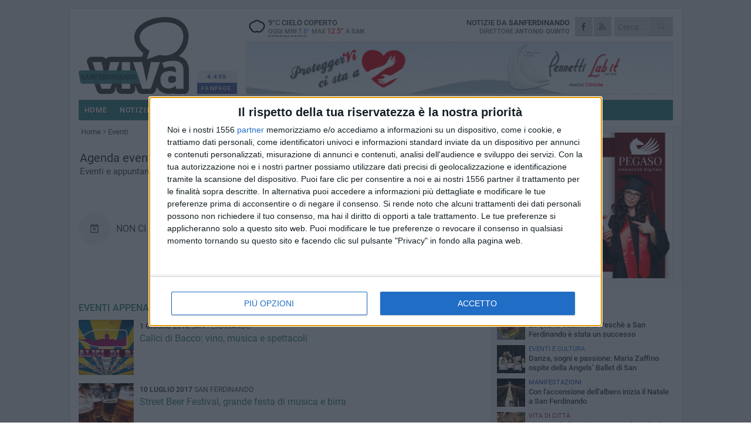

--- FILE ---
content_type: text/html; charset=utf-8
request_url: https://www.sanferdinandoviva.it/eventi/
body_size: 11229
content:
<!DOCTYPE html>
<html lang="it" class="response svg fxd">
<head prefix="og: http://ogp.me/ns# fb: http://ogp.me/ns/fb#">
    <title>Agenda eventi di San Ferdinando</title>
    <meta name="description" content="Eventi e appuntamenti in agenda a San Ferdinando di Puglia" />
<meta name="viewport" content="width=device-width, initial-scale=1.0">    <meta name="apple-mobile-web-app-title" content="SanferdinandoViva">
    <meta name="apple-mobile-web-app-status-bar-style" content="black-translucent">
<link rel="canonical" href="https://www.sanferdinandoviva.it/eventi/" />                        <link rel="apple-touch-icon" href="https://static.gocity.it/sanferdinandoviva/img/touch-60.png">
    <link rel="apple-touch-icon" sizes="76x76" href="https://static.gocity.it/sanferdinandoviva/img/touch-76.png">
    <link rel="apple-touch-icon" sizes="120x120" href="https://static.gocity.it/sanferdinandoviva/img/touch-120.png">
    <link rel="apple-touch-icon" sizes="152x152" href="https://static.gocity.it/sanferdinandoviva/img/touch-152.png">
    <link rel="icon" href="https://static.gocity.it/sanferdinandoviva/img/favicon.ico" type="image/x-icon" />
    <link rel="icon" type="image/png" href="https://static.gocity.it/sanferdinandoviva/img/favicon-32x32.png" sizes="32x32" />
    <link rel="icon" type="image/png" href="https://static.gocity.it/sanferdinandoviva/img/favicon-16x16.png" sizes="16x16" />
    <link rel="alternate" type="application/rss+xml" href="https://www.sanferdinandoviva.it/rss/" title="RSS feed SanferdinandoViva" />
    <meta property="og:type" content="article" />
<meta property="og:url" />    <meta property="og:site_name" content="SanferdinandoViva" />
<meta property="fb:app_id" content="736040000351785" />    <meta property="fb:pages" content="631521486965343" /><meta property="article:publisher" content="631521486965343" />    <meta property="og:title" content="Agenda eventi di San Ferdinando" />
    <meta property="og:description" content="Eventi e appuntamenti in agenda a San Ferdinando di Puglia" />
    <meta property="og:image" content="https://static.gocity.it/sanferdinandoviva/img/OG.jpg" />
    <meta property="article:section" />
    <meta property="article:published_time" />
    <meta property="article:modified_time" />
<meta name="language" content="italian" /><meta name="google-site-verification" content="m_nLyK6DcZf9y9ilNMcMXcdTI49mQbGu9dvD10fQn9A" />    <link href="/bundles/css?v=dEeyNGnslQSdMQALmI0cEwyeZYLMDaeLtsKTp10fewU1" rel="preload" as="style" /><link href="/bundles/css?v=dEeyNGnslQSdMQALmI0cEwyeZYLMDaeLtsKTp10fewU1" rel="stylesheet"/>

    <link href="/bundles/deferred?v=EI2w7refD0IkrP_INU39w6BvGGKgAPw3aeDdDjBHlqI1" rel="preload" as="style" /><link href="/bundles/deferred?v=EI2w7refD0IkrP_INU39w6BvGGKgAPw3aeDdDjBHlqI1" rel="stylesheet"/>

    <link href="/bundles/icons?v=6URXDt_XKQp7_YTGi-536yZGVljGYpsX7yKYSj3eWm01" rel="preload" as="style" /><link href="/bundles/icons?v=6URXDt_XKQp7_YTGi-536yZGVljGYpsX7yKYSj3eWm01" rel="stylesheet"/>

    <link href="/style?v=142320" rel="stylesheet"><link href="/style?v=142320" rel="stylesheet" /><style>.svg #site-logo { background-image: url('https://static.gocity.it/sanferdinandoviva/img/logo.svg');} .xmas.svg #site-logo { background-image: url('https://static.gocity.it/sanferdinandoviva/img/logo-xmas.svg');} .svg .report-index #site .content, .report #site .content .section-logo span {background-image:url('https://static.gocity.it/sanferdinandoviva/img/ireport.svg');} @media only screen and (max-width: 1023px) {.response.svg .collapse #site-logo { background-image: url('https://static.gocity.it/sanferdinandoviva/img/logo-text-inv.svg'); }.response.svg.xmas .collapse #site-logo { background-image: url('https://static.gocity.it/sanferdinandoviva/img/logo-text-inv-xmas.svg');}}
.ads-exp, .ads-exp a{max-height:70px;}</style>
    <script type="application/ld+json">[{ "@context": "http://schema.org", "@type":"WebSite","@id":"#website","name":"SanferdinandoViva", "alternateName":"SanferdinandoViva", "url":"https://www.sanferdinandoviva.it", "potentialAction":{ "@type":"SearchAction","target":"https://www.sanferdinandoviva.it/cerca/?search={search_term_string}","query-input":"required name=search_term_string"}}, { "@context": "http://schema.org", "@type":"Organization","@id":"#organization","name":"Viva Network","url":"https://www.vivanetwork.it", "logo":"https://www.vivanetwork.it/images/viva-network-logo.png", "sameAs":["https://www.facebook.com/viva24/"]}]</script>
    
    

    <script async src="//pagead2.googlesyndication.com/pagead/js/adsbygoogle.js"></script>
<link rel="stylesheet" href="https://assets.evolutionadv.it/networkviva_it/networkviva_it-CLS.css"><script src="https://assets.evolutionadv.it/networkviva_it/networkviva_it.new.js" data-cfasync="false"></script>    </head>
<body class="non-graphic collapse   ">
    
    
    <div id="site">
        <div id="main" class="container">
            <div id="header-wrapper">
    <div class="container">
        <header id="header">
            <div id="header-overlay"></div>
            <div id="header-main">
                <div id="header-logo">                    <div id="site-logo" >
                        <a href="/">SanferdinandoViva</a>
                        <img class="print" src="https://static.gocity.it/sanferdinandoviva/img/logo.png" />
                    </div>
                    <div id="header-fanpage">
                        <div id="fanpage">
                        <span class="fan-counter">4.450</span>
                            <a id="fanpage-button" href="https://www.facebook.com/sanferdinandoviva/" target="_blank" rel="nofollow">FANPAGE</a>
                        </div>
                    </div>
                </div>
                <div id="header-logo-url" class="print">sanferdinandoviva.it</div>
                <div id="header-middle">
                    <div id="header-middle-top">
                        <div id="header-meteo">
    <a href="/meteo/" title="Previsioni meteo ad Sanferdinando"><div id="meteo-header" class="meteo-icon"><canvas width="28" height="28" data-icon="04d" data-color="" class="icon"></canvas></div></a>
        <div class="meteo">
            <a href="/meteo/" title="Previsioni meteo ad Sanferdinando">
9<span>°C</span> cielo coperto                <div class="meteo-temp">Oggi Min<span class="meteo-min">7.5°</span>Max<span class="meteo-max">12.5°</span> a <strong>San Ferdinando</strong></div>
            </a>
        </div>

                        </div>
                        <div class="search-block">
                            <form action="/cerca/" method="GET">
                                <input type="search" class="search" name="search" placeholder="Cerca..." />
                                <button class="icon"><i class="far fa-search"></i></button>
                            </form>
                        </div>
                        <div id="header-social">
                            <a href="https://www.facebook.com/sanferdinandoviva" target="_blank"><i class="fab fa-facebook-f social social-facebook"></i></a>                            <a href="/rss/" title="SanferdinandoViva - Feed Rss"><i class="far fa-rss social social-rss"></i></a>
                        </div>
                        <div id="header-daily">
                            <p class="tagline">Notizie da <strong>Sanferdinando</strong><span>Direttore <strong>Antonio Quinto</strong></span></p>
                        </div>
                        <div class="clear"></div>
                    </div>
                    <div id="header-banner">

<div class="ads-containter" data-url="/adv/banner/5/"></div>
                    </div>
                    <div class="clear"></div>
                </div>
                <button type="button" id="menu-toggle" class="btn header-btn">
                    <span class="far fa-2x fa-bars"></span>
                    <span class="btn-undertext">Menu</span>
                </button><div id="mobile-weather">    <a href="/meteo/" title="Previsioni meteo ad Sanferdinando"><div id="mobile-meteo-header" class="meteo-icon"><canvas width="28" height="28" data-icon="04d" data-color="white" class="icon"></canvas></div></a>
        <div class="meteo">
            <a href="/meteo/" title="Previsioni meteo ad Sanferdinando">
9<span>°C</span> cielo coperto                <div class="meteo-temp">Oggi Min<span class="meteo-min">7.5°</span>Max<span class="meteo-max">12.5°</span> a <strong>San Ferdinando</strong></div>
            </a>
        </div>
</div>
            </div>
            <div class="clear"></div>
            <div id="menu">
                <nav>
                    <ul>

            <li class="firstitem">
                <a href="/" >HOME</a>
            </li>
            <li >
                <a href="/notizie/" >NOTIZIE</a>
                <span class="expander"></span>
                <ul>
<li ><a href="/notizie/?cat=la-citta">Vita di città</a></li>
<li ><a href="/notizie/?cat=territorio">Territorio</a></li>
<li ><a href="/notizie/?cat=cronaca">Cronaca</a></li>
<li ><a href="/notizie/?cat=politica">Politica</a></li>
<li ><a href="/notizie/?cat=palazzo-di-citta">Enti locali</a></li>
<li ><a href="/notizie/?cat=turismo">Turismo</a></li>
<li ><a href="/notizie/?cat=nightlife">Nightlife</a></li>
<li ><a href="/notizie/?cat=eventi">Eventi e cultura</a></li>
<li ><a href="/notizie/?cat=scuola-e-formazione">Scuola e Lavoro</a></li>
<li ><a href="/notizie/?cat=associazioni">Associazioni</a></li>
                </ul>
            </li>
            <li >
                <a href="/sport/" >SPORT</a>
                <span class="expander"></span>
                <ul>
<li ><a href="/sport/?cat=calcio">Calcio</a></li>
<li ><a href="/sport/?cat=calcio-a-5">Calcio a 5</a></li>
<li ><a href="/sport/?cat=arti-marziali">Arti Marziali</a></li>
<li ><a href="/sport/?cat=tennis">Tennis</a></li>
<li ><a href="/sport/?cat=altri-sport">Altri sport</a></li>
                </ul>
            </li>
            <li >
                <a href="/meteo/" >METEO</a>
            </li>
            <li >
                <a href="/video/" >VIDEO</a>
            </li>
<li class="search-block">
    <form action="/cerca/" method="GET">
        <input type="search" class="search" name="search" placeholder="Cerca..." />
        <button class="icon"><i class="far fa-search"></i></button>
    </form>
</li>
                    </ul>
                </nav>
            </div>
          </header>
    </div>
    <div class="clear"></div>
</div>


            
            <div id="gctyvvadblck"></div>
            <div class="content-wrapper ">
                
                <div class="content-side-wrapper content-first">
                    
    <div class="content">
        <ul class="breadcrumbs "><li><i class="far fa-angle-right"></i><a href="/" title="Home">Home</a></li><li><i class="far fa-angle-right"></i><a href="/eventi/" title="Eventi">Eventi</a></li></ul><script type="application/ld+json">{ "@context": "http://schema.org", "@type" : "BreadcrumbList", "itemListElement": [{ "@type": "ListItem", "position": 1, "item": { "@id": "https://www.sanferdinandoviva.it/", "name": "Home" } },{ "@type": "ListItem", "position": 2, "item": { "@id": "https://www.sanferdinandoviva.it/eventi/", "name": "Eventi" } }]}</script>
        <h1 class="newsroot">Agenda eventi di San Ferdinando</h1>
        <p class="tagline">Eventi e appuntamenti in agenda a San Ferdinando di Puglia</p>
        
<div class="event-no"><i class="far fa-calendar-times"></i><span>Non ci sono eventi in programma</span></div>
    <div class="index-wrapper event-section">
        <div class="index-list index-list-mode12 index-list-3">
        </div>
    </div>
<h3 class="index-secondary">Eventi appena trascorsi a San Ferdinando</h3>        <div class="index-wrapper index-second-wrapper  event-section">
            <div class="index-list index-list-mode12 index-list-3">
                <div class="index">
                    
<a href="/eventi/calici-di-bacco-vino-musica-e-spettacoli/" ><div class="boxed-img"><img src="https://sanferdinando.gocity.it/library/media/bigbox_calici_di_bacco.jpg" alt="Calici di Bacco: vino, musica e spettacoli" /></div></a>                                        <div class="boxed-title  boxed-title-noimg">
                        <span class="title"><a href="/eventi/calici-di-bacco-vino-musica-e-spettacoli/" >Calici di Bacco: vino, musica e spettacoli</a></span>
                        <span class="infotitle">1 giugno 2018 <span class="infotitle-sub">San Ferdinando</span></span>                    </div>
                </div>
                <div class="index">
                    
<a href="/eventi/street-beer-festival-grande-festa-di-musica-e-birra/" ><div class="boxed-img"><img src="https://sanferdinando.gocity.it/library/media/bigbox_birra.jpg" alt="Street Beer Festival, grande festa di musica e birra" /></div></a>                                        <div class="boxed-title  boxed-title-noimg">
                        <span class="title"><a href="/eventi/street-beer-festival-grande-festa-di-musica-e-birra/" >Street Beer Festival, grande festa di musica e birra</a></span>
                        <span class="infotitle">10 luglio 2017 <span class="infotitle-sub">San Ferdinando</span></span>                    </div>
                </div>
                <div class="index">
                    
<a href="/eventi/presepe-vivente-la-nostra-betlemme/" ><div class="boxed-img"><img src="https://sanferdinando.gocity.it/library/media/bigbox_12342318_10205664038862806_1544689417142143279_n_(1).jpg" alt="Presepe Vivente  &quot;La Nostra Betlemme &quot;" /></div></a>                                        <div class="boxed-title  boxed-title-noimg">
                        <span class="title"><a href="/eventi/presepe-vivente-la-nostra-betlemme/" >Presepe Vivente &quot;La Nostra Betlemme&quot;</a></span>
<span class="subtitle">Dalle ore 16.30 alle ore 19.00. Scuola dell&#39;Infanzia &quot;Riontino&quot; - San Ferdinando di Puglia</span>                        <span class="infotitle">18 dicembre 2015 <span class="infotitle-sub">San Ferdinando</span></span>                    </div>
                </div>
            </div>
        </div>

            <div class="bottom-action-box"><a href="/eventi/archivio/" class="bottom-action">Archivio degli eventi<span> a San Ferdinando</span></a></div>
                
        
    </div>

                </div>
                <div class="right-side-wrapper">
                    
    
    
    <div class="right-pack">
        <div class="ads-containter" data-url="/adv/banner/80/"></div>
        <div class="right-pack right-pack-light">
    <div class="side-wrapper">
            <div class="side-title">Altri contenuti a tema</div>
        <div class="side-list">
                <div class="side ">
                    <a href="/notizie/la-quarta-edizione-di-pesche-a-san-ferdinando-e-stata-un-successo/" >
                        
<img src="https://sanferdinando.gocity.it/library/media/box_source_pesche_e_luci(1).jpg" alt="La quarta edizione di Pesch&#232; a San Ferdinando &#232; stata un successo" />                                                                        <span class="storycategory"   style="color:#174dab"  >Cultura</span>                        <span class="title">La quarta edizione di Pesch&#232; a San Ferdinando &#232; stata un successo</span>
                    </a>
                </div>
                <div class="side ">
                    <a href="/notizie/danza-sogni-e-passione-maria-zaffino-ospite-della-angels-ballet-di-san-ferdinando-di-puglia/" >
                        
<img src="https://sanferdinando.gocity.it/library/media/box_maria_zaffino_ospite_della_angels_ballet_di_san_ferdinando_di_puglia.jpg" alt="Danza, sogni e passione: Maria Zaffino ospite della Angels’ Ballet di San Ferdinando di Puglia" />                                                                        <span class="storycategory"   style="color:#2774C9"  >Eventi e cultura</span>                        <span class="title">Danza, sogni e passione: Maria Zaffino ospite della Angels’ Ballet di San Ferdinando di Puglia</span>
                    </a>
                </div>
                <div class="side ">
                    <a href="/notizie/con-l-accensione-dell-albero-inizia-il-natale-a-san-ferdinando/" >
                        
<img src="https://sanferdinando.gocity.it/library/media/box_natale_san_ferdinando.jpg" alt="Con l&#39;accensione dell&#39;albero inizia il Natale a San Ferdinando" />                                                                        <span class="storycategory"   style="color:#174dab"  >Manifestazioni </span>                        <span class="title">Con l&#39;accensione dell&#39;albero inizia il Natale a San Ferdinando</span>
                    </a>
                </div>
                <div class="side ">
                    <a href="/notizie/si-accende-il-natale-a-san-ferdinando-di-puglia-il-programma/" >
                        
<img src="https://sanferdinando.gocity.it/library/media/box_christmas.jpg" alt="Si accende il Natale a San Ferdinando di Puglia: il programma" />                                                                        <span class="storycategory"   style="color:#853d4e"  >Vita di città</span>                        <span class="title">Si accende il Natale a San Ferdinando di Puglia: il programma</span>
                    </a>
                </div>
                <div class="side ">
                    <a href="/notizie/christmas-wonderland-si-aprono-le-porte-del-villaggio-al-castello-di-barletta/" >
                        
<img src="https://sanferdinando.gocity.it/library/media/box_albero_(1).jpg" alt="&quot;Christmas Wonderland&quot;, si aprono le porte del villaggio al Castello di Barletta" />                                                                        <span class="storycategory"   style="color:#f9d51a"  >Speciale</span>                        <span class="title">&quot;Christmas Wonderland&quot;, si aprono le porte del villaggio al Castello di Barletta</span>
                    </a>
                </div>
                <div class="side ">
                    <a href="/notizie/in-viaggio-verso-christmas-wonderland-al-castello-di-barletta/" >
                        
<img src="https://sanferdinando.gocity.it/library/media/box_christmas_wonderland(1).jpg" alt="In viaggio verso &quot;Christmas Wonderland&quot; al Castello di Barletta" />                                                                        <span class="storycategory"   style="color:#f9d51a"  >Speciale</span>                        <span class="title">In viaggio verso &quot;Christmas Wonderland&quot; al Castello di Barletta</span>
                    </a>
                </div>
        </div>
    </div>

<div class="ads-containter" data-url="/adv/banner/81/"></div>
            
<div class="ads-containter" data-url="/adv/banner/82/"></div>
        </div>
    </div>

                </div>
            </div>
            <div class="clear"></div>
            <div class="clear"></div>
<div id="prefooter-wrapper">
    <div class="container">
<nav id="footer-menu">
        <ul>
                <li class="container"><a href="/notizie/" title="Notizie" >Notizie da Sanferdinando</a>
                        <ul>
<li><a href="/notizie/?cat=la-citta" title="Vita di città">Vita di città</a></li><li><a href="/notizie/?cat=territorio" title="Territorio">Territorio</a></li><li><a href="/notizie/?cat=cronaca" title="Cronaca">Cronaca</a></li><li><a href="/notizie/?cat=politica" title="Politica">Politica</a></li><li><a href="/notizie/?cat=palazzo-di-citta" title="Enti locali">Enti locali</a></li><li><a href="/notizie/?cat=turismo" title="Turismo">Turismo</a></li><li><a href="/notizie/?cat=nightlife" title="Nightlife">Nightlife</a></li><li><a href="/notizie/?cat=eventi" title="Eventi e cultura">Eventi e cultura</a></li><li><a href="/notizie/?cat=scuola-e-formazione" title="Scuola e Lavoro">Scuola e Lavoro</a></li><li><a href="/notizie/?cat=associazioni" title="Associazioni">Associazioni</a></li>                        </ul>
                </li>
                <li class="container"><a href="/sport/" title="Sport" >Notizie sportive</a>
                        <ul>
<li><a href="/sport/?cat=calcio" title="Calcio">Calcio</a></li><li><a href="/sport/?cat=calcio-a-5" title="Calcio a 5">Calcio a 5</a></li><li><a href="/sport/?cat=arti-marziali" title="Arti Marziali">Arti Marziali</a></li><li><a href="/sport/?cat=tennis" title="Tennis">Tennis</a></li><li><a href="/sport/?cat=altri-sport" title="Altri sport">Altri sport</a></li>                        </ul>
                </li>
                <li class="container"><a href="/meteo/" title="Previsioni meteo per Sanferdinando" >Previsioni meteo</a>
                </li>
                <li class="container"><a href="/video/" title="SanferdinandoViva TV: i video della redazione" >Video</a>
                </li>
        </ul>
</nav>


        <div class="fixed-block-wrapper">
            <div class="fixed-block" id="footer-side">
                <div class="other-block"><a id="newsletter"></a>
                    <span>Iscriviti alla Newsletter</span>
                    <p>
                        Registrati per ricevere aggiornamenti e contenuti da San Ferdinando nella tua casella di posta <small>Iscrivendoti accetti i <a href="/info/privacy/newsletter/" rel="nofollow">termini</a> e la <a href="/info/privacy/" rel="nofollow">privacy policy</a></small>
                    </p>
<form action="/newsletter/" data-ajax="true" data-ajax-loading="#ft-newsletter-loading" data-ajax-mode="replace" data-ajax-update="#ft-newsletter-result" id="form0" method="post">                        <span class="newsletter-result" id="ft-newsletter-result"></span>
                        <span class="newsletter-loading" id="ft-newsletter-loading"><img src="/contents/img/UI/rolling.gif" alt="loading" /></span>
                        <span class="newsletter-validation-error" data-valmsg-for="email" data-valmsg-replace="true"></span>
                        <input class="text buttoned" name="email" id="ft-email" placeholder="Indirizzo e-mail" data-val="true" type="email" />
                        <button type="submit" class="button buttoned" id="ft-newsletter-signup">Iscriviti</button>
</form>                </div>
            </div>
            <div class="clear"></div>
        </div>
    </div>
    <div class="clear"></div>
</div>
<div id="footer-wrapper">
    <div class="container">      
            <div id="footer-logo">
                <a title="InnovaNews" href="http://www.innovanews.it" rel="nofollow" target="_blank"><img alt="InnovaNews" src="https://static.gocity.it/sanferdinandoviva/img/innovanews.svg" /></a>
            </div>
            <div id="footer-links">
        <ul>
                <li ><a href="/info/" title="Contatti"  >Contatti</a></li>
                <li ><a href="/info/privacy/" title="Policy e Privacy"  >Policy e Privacy</a></li>
                <li class="badge"><a href="https://www.gocity.it/" title="GoCity News Platform"  rel="nofollow"   target="_blank" >GoCity News Platform</a></li>
        </ul>
   </div>

        <div class="clear"></div>
    </div>
</div>
<div id="postfooter-wrapper"><div class="container" id="postfooter"><div id="footer-daily">Notizie da <strong>Sanferdinando</strong><span>Direttore <strong>Antonio Quinto</strong></span></div>&#169; 2001-2026 SanFerdinandoViva &#232; un portale gestito da InnovaNews srl. Partita iva 08059640725. Testata giornalistica registrata presso il Tribunale di Trani. Tutti i diritti riservati.
</div></div>
<div id="network-footer-wrapper">
        <div class="container">
<div id="network-footer-logo"><a   title="Viva Network"     href="http://www.vivanetwork.it" rel="nofollow" target="_blank"  ><img   alt="Viva Network"   src="https://static.gocity.it/traniviva/img/network.svg" /></a></div>            <div id="network-footer-links">
                    <ul>
                            <li ><a href="https://www.andriaviva.it" title="Notizie da AndriaViva"   rel="nofollow"   >Andria</a></li>
                            <li ><a href="https://www.bariviva.it" title="Notizie da BariViva"   rel="nofollow"   >Bari</a></li>
                            <li ><a href="https://www.barlettaviva.it" title="Notizie da BarlettaViva"   rel="nofollow"   >Barletta</a></li>
                            <li ><a href="https://www.bisceglieviva.it" title="Notizie ed eventi da BisceglieViva"   rel="nofollow"   >Bisceglie</a></li>
                            <li ><a href="https://www.bitontoviva.it" title="Notizie da BitontoViva"   rel="nofollow"   >Bitonto</a></li>
                            <li ><a href="https://www.canosaviva.it" title="Notizie di Canosa di Puglia da CanosaViva"   rel="nofollow"   >Canosa</a></li>
                            <li ><a href="https://www.cerignolaviva.it" title="Notizie di Cerignola da CerignolaViva"   rel="nofollow"   >Cerignola</a></li>
                            <li ><a href="https://www.coratoviva.it" title="Notizie da CoratoViva"   rel="nofollow"   >Corato</a></li>
                            <li ><a href="https://www.giovinazzoviva.it" title="Notizie da GiovinazzoViva"   rel="nofollow"   >Giovinazzo</a></li>
                            <li ><a href="http://www.margheritaviva.it" title="Notizie da MargheritaViva"   rel="nofollow"   >Margherita di Savoia</a></li>
                            <li ><a href="http://www.minervinoviva.it" title="Notizie di Minervino Murge da MinervinoViva"   rel="nofollow"   >Minervino</a></li>
                            <li ><a href="http://www.modugnoviva.it" title="Notizie da ModugnoViva"   rel="nofollow"   >Modugno</a></li>
                            <li ><a href="https://www.molfettaviva.it" title="Notizie da MolfettaViva"   rel="nofollow"   >Molfetta</a></li>
                            <li ><a href="https://www.pugliaviva.it" title="Notizie dalla Puglia"   rel="nofollow"   >Puglia</a></li>
                            <li ><a href="https://www.ruvoviva.it" title="Notizie di Ruvo di Puglia da RuvoViva"   rel="nofollow"   >Ruvo</a></li>
                            <li ><a href="http://www.sanferdinandoviva.it" title="Notizie di San Ferdinando di Puglia da SanFerdinandoViva"   rel="nofollow"   >San Ferdinando</a></li>
                            <li ><a href="http://www.spinazzolaviva.it" title="Notizie da SpinazzolaViva"   rel="nofollow"   >Spinazzola</a></li>
                            <li ><a href="https://www.terlizziviva.it" title="Notizie da TerlizziViva"   rel="nofollow"   >Terlizzi</a></li>
                            <li ><a href="https://www.traniviva.it" title="Notizie ed eventi da TraniViva"   rel="nofollow"   >Trani</a></li>
                            <li ><a href="http://www.trinitapoliviva.it" title="Notizie da TrinitapoliViva"   rel="nofollow"   >Trinitapoli</a></li>
                    </ul>
            </div>
        </div>
</div>
        </div>
    </div>
    <script src="/Scripts/ads.js" type="text/javascript"></script>


    <div id="gctyvvadblck-data"><div><i class="gctyvvadblck-img"></i><span>SanferdinandoViva funziona grazie ai messaggi pubblicitari che stai bloccando</span>Per mantenere questo sito gratuito ti chiediamo <a href="http://it.wikihow.com/Disattivare-AdBlock" target="_blank">disattivare il tuo AdBlock</a>. Grazie.</div></div>
    <script src="//ajax.googleapis.com/ajax/libs/jquery/2.1.3/jquery.min.js"></script>

    <script src="/bundles/scripts?v=ecZIzUHCqaYEjZn58BtJBt1K1ptLU_t8S7gUdTQS_GM1"></script>

        <!-- Google tag (gtag.js) -->
    <script async src="https://www.googletagmanager.com/gtag/js?id=G-WG26EBC0RT"></script>
    <script>
        window.dataLayer = window.dataLayer || [];
        function gtag() { dataLayer.push(arguments); }
        gtag('js', new Date());

        gtag('config', 'G-WG26EBC0RT');
    </script>

    <!-- Google tag (gtag.js) -->
    <script async src="https://www.googletagmanager.com/gtag/js?id=G-4GN0DFQEFF"></script>
    <script>
        window.dataLayer = window.dataLayer || [];
        function gtag() { dataLayer.push(arguments); }
        gtag('js', new Date());

        gtag('config', 'G-4GN0DFQEFF');
    </script>

    
    
    
<ins data-revive-zoneid="2619" data-revive-id="e590432163035a6e5fc26dac29dd7e0b"></ins><script async src="//adv.presscommtech.com/www/delivery/asyncjs.php"></script><script type="text/javascript" language="JavaScript" src="//codiceisp.shinystat.com/cgi-bin/getcod.cgi?USER=PCT-sanferdinan&NODW=yes&P=4" async="async"></script>            <!-- InMobi Choice. Consent Manager Tag v3.0 (for TCF 2.2) -->
        <script type="text/javascript" async=true>
            (function () {
                var host = window.location.hostname;
                var element = document.createElement('script');
                var firstScript = document.getElementsByTagName('script')[0];
                var url = 'https://cmp.inmobi.com'
                    .concat('/choice/', 'T_Mzd9bsmxbuZ', '/', host, '/choice.js?tag_version=V3');
                var uspTries = 0;
                var uspTriesLimit = 3;
                element.async = true;
                element.type = 'text/javascript';
                element.src = url;

                firstScript.parentNode.insertBefore(element, firstScript);

                function makeStub() {
                    var TCF_LOCATOR_NAME = '__tcfapiLocator';
                    var queue = [];
                    var win = window;
                    var cmpFrame;

                    function addFrame() {
                        var doc = win.document;
                        var otherCMP = !!(win.frames[TCF_LOCATOR_NAME]);

                        if (!otherCMP) {
                            if (doc.body) {
                                var iframe = doc.createElement('iframe');

                                iframe.style.cssText = 'display:none';
                                iframe.name = TCF_LOCATOR_NAME;
                                doc.body.appendChild(iframe);
                            } else {
                                setTimeout(addFrame, 5);
                            }
                        }
                        return !otherCMP;
                    }

                    function tcfAPIHandler() {
                        var gdprApplies;
                        var args = arguments;

                        if (!args.length) {
                            return queue;
                        } else if (args[0] === 'setGdprApplies') {
                            if (
                                args.length > 3 &&
                                args[2] === 2 &&
                                typeof args[3] === 'boolean'
                            ) {
                                gdprApplies = args[3];
                                if (typeof args[2] === 'function') {
                                    args[2]('set', true);
                                }
                            }
                        } else if (args[0] === 'ping') {
                            var retr = {
                                gdprApplies: gdprApplies,
                                cmpLoaded: false,
                                cmpStatus: 'stub'
                            };

                            if (typeof args[2] === 'function') {
                                args[2](retr);
                            }
                        } else {
                            if (args[0] === 'init' && typeof args[3] === 'object') {
                                args[3] = Object.assign(args[3], { tag_version: 'V3' });
                            }
                            queue.push(args);
                        }
                    }

                    function postMessageEventHandler(event) {
                        var msgIsString = typeof event.data === 'string';
                        var json = {};

                        try {
                            if (msgIsString) {
                                json = JSON.parse(event.data);
                            } else {
                                json = event.data;
                            }
                        } catch (ignore) { }

                        var payload = json.__tcfapiCall;

                        if (payload) {
                            window.__tcfapi(
                                payload.command,
                                payload.version,
                                function (retValue, success) {
                                    var returnMsg = {
                                        __tcfapiReturn: {
                                            returnValue: retValue,
                                            success: success,
                                            callId: payload.callId
                                        }
                                    };
                                    if (msgIsString) {
                                        returnMsg = JSON.stringify(returnMsg);
                                    }
                                    if (event && event.source && event.source.postMessage) {
                                        event.source.postMessage(returnMsg, '*');
                                    }
                                },
                                payload.parameter
                            );
                        }
                    }

                    while (win) {
                        try {
                            if (win.frames[TCF_LOCATOR_NAME]) {
                                cmpFrame = win;
                                break;
                            }
                        } catch (ignore) { }

                        if (win === window.top) {
                            break;
                        }
                        win = win.parent;
                    }
                    if (!cmpFrame) {
                        addFrame();
                        win.__tcfapi = tcfAPIHandler;
                        win.addEventListener('message', postMessageEventHandler, false);
                    }
                };

                makeStub();

                function makeGppStub() {
                    const CMP_ID = 10;
                    const SUPPORTED_APIS = [
                        '2:tcfeuv2',
                        '6:uspv1',
                        '7:usnatv1',
                        '8:usca',
                        '9:usvav1',
                        '10:uscov1',
                        '11:usutv1',
                        '12:usctv1'
                    ];

                    window.__gpp_addFrame = function (n) {
                        if (!window.frames[n]) {
                            if (document.body) {
                                var i = document.createElement("iframe");
                                i.style.cssText = "display:none";
                                i.name = n;
                                document.body.appendChild(i);
                            } else {
                                window.setTimeout(window.__gpp_addFrame, 10, n);
                            }
                        }
                    };
                    window.__gpp_stub = function () {
                        var b = arguments;
                        __gpp.queue = __gpp.queue || [];
                        __gpp.events = __gpp.events || [];

                        if (!b.length || (b.length == 1 && b[0] == "queue")) {
                            return __gpp.queue;
                        }

                        if (b.length == 1 && b[0] == "events") {
                            return __gpp.events;
                        }

                        var cmd = b[0];
                        var clb = b.length > 1 ? b[1] : null;
                        var par = b.length > 2 ? b[2] : null;
                        if (cmd === "ping") {
                            clb(
                                {
                                    gppVersion: "1.1", // must be “Version.Subversion”, current: “1.1”
                                    cmpStatus: "stub", // possible values: stub, loading, loaded, error
                                    cmpDisplayStatus: "hidden", // possible values: hidden, visible, disabled
                                    signalStatus: "not ready", // possible values: not ready, ready
                                    supportedAPIs: SUPPORTED_APIS, // list of supported APIs
                                    cmpId: CMP_ID, // IAB assigned CMP ID, may be 0 during stub/loading
                                    sectionList: [],
                                    applicableSections: [-1],
                                    gppString: "",
                                    parsedSections: {},
                                },
                                true
                            );
                        } else if (cmd === "addEventListener") {
                            if (!("lastId" in __gpp)) {
                                __gpp.lastId = 0;
                            }
                            __gpp.lastId++;
                            var lnr = __gpp.lastId;
                            __gpp.events.push({
                                id: lnr,
                                callback: clb,
                                parameter: par,
                            });
                            clb(
                                {
                                    eventName: "listenerRegistered",
                                    listenerId: lnr, // Registered ID of the listener
                                    data: true, // positive signal
                                    pingData: {
                                        gppVersion: "1.1", // must be “Version.Subversion”, current: “1.1”
                                        cmpStatus: "stub", // possible values: stub, loading, loaded, error
                                        cmpDisplayStatus: "hidden", // possible values: hidden, visible, disabled
                                        signalStatus: "not ready", // possible values: not ready, ready
                                        supportedAPIs: SUPPORTED_APIS, // list of supported APIs
                                        cmpId: CMP_ID, // list of supported APIs
                                        sectionList: [],
                                        applicableSections: [-1],
                                        gppString: "",
                                        parsedSections: {},
                                    },
                                },
                                true
                            );
                        } else if (cmd === "removeEventListener") {
                            var success = false;
                            for (var i = 0; i < __gpp.events.length; i++) {
                                if (__gpp.events[i].id == par) {
                                    __gpp.events.splice(i, 1);
                                    success = true;
                                    break;
                                }
                            }
                            clb(
                                {
                                    eventName: "listenerRemoved",
                                    listenerId: par, // Registered ID of the listener
                                    data: success, // status info
                                    pingData: {
                                        gppVersion: "1.1", // must be “Version.Subversion”, current: “1.1”
                                        cmpStatus: "stub", // possible values: stub, loading, loaded, error
                                        cmpDisplayStatus: "hidden", // possible values: hidden, visible, disabled
                                        signalStatus: "not ready", // possible values: not ready, ready
                                        supportedAPIs: SUPPORTED_APIS, // list of supported APIs
                                        cmpId: CMP_ID, // CMP ID
                                        sectionList: [],
                                        applicableSections: [-1],
                                        gppString: "",
                                        parsedSections: {},
                                    },
                                },
                                true
                            );
                        } else if (cmd === "hasSection") {
                            clb(false, true);
                        } else if (cmd === "getSection" || cmd === "getField") {
                            clb(null, true);
                        }
                        //queue all other commands
                        else {
                            __gpp.queue.push([].slice.apply(b));
                        }
                    };
                    window.__gpp_msghandler = function (event) {
                        var msgIsString = typeof event.data === "string";
                        try {
                            var json = msgIsString ? JSON.parse(event.data) : event.data;
                        } catch (e) {
                            var json = null;
                        }
                        if (typeof json === "object" && json !== null && "__gppCall" in json) {
                            var i = json.__gppCall;
                            window.__gpp(
                                i.command,
                                function (retValue, success) {
                                    var returnMsg = {
                                        __gppReturn: {
                                            returnValue: retValue,
                                            success: success,
                                            callId: i.callId,
                                        },
                                    };
                                    event.source.postMessage(msgIsString ? JSON.stringify(returnMsg) : returnMsg, "*");
                                },
                                "parameter" in i ? i.parameter : null,
                                "version" in i ? i.version : "1.1"
                            );
                        }
                    };
                    if (!("__gpp" in window) || typeof window.__gpp !== "function") {
                        window.__gpp = window.__gpp_stub;
                        window.addEventListener("message", window.__gpp_msghandler, false);
                        window.__gpp_addFrame("__gppLocator");
                    }
                };

                makeGppStub();

                var uspStubFunction = function () {
                    var arg = arguments;
                    if (typeof window.__uspapi !== uspStubFunction) {
                        setTimeout(function () {
                            if (typeof window.__uspapi !== 'undefined') {
                                window.__uspapi.apply(window.__uspapi, arg);
                            }
                        }, 500);
                    }
                };

                var checkIfUspIsReady = function () {
                    uspTries++;
                    if (window.__uspapi === uspStubFunction && uspTries < uspTriesLimit) {
                        console.warn('USP is not accessible');
                    } else {
                        clearInterval(uspInterval);
                    }
                };

                if (typeof window.__uspapi === 'undefined') {
                    window.__uspapi = uspStubFunction;
                    var uspInterval = setInterval(checkIfUspIsReady, 6000);
                }
            })();
        </script>
        <!-- End InMobi Choice. Consent Manager Tag v3.0 (for TCF 2.2) -->
</body>
</html>